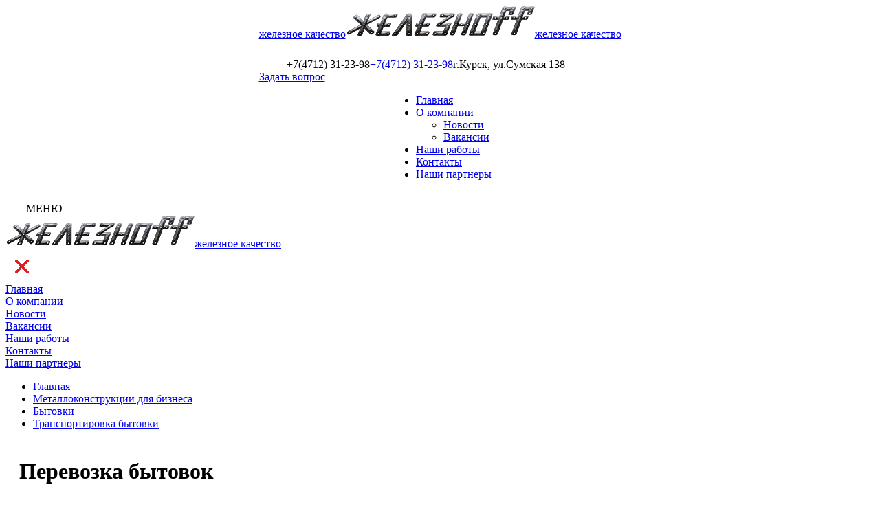

--- FILE ---
content_type: text/html; charset=utf-8
request_url: http://geleznoff.ru/perevozka_bytovok_v_kurske.html
body_size: 20079
content:
	<!DOCTYPE HTML PUBLIC "-//W3C//DTD HTML 4.01 Transitional//EN" "http://www.w3.org/TR/html4/loose.dtd">
<title>Транспортировка бытовок в Курске от Производителя Железнофф</title>
<html lang="ru">
<head>
<meta name="RESOURCE-TYPE" content="document">
<meta name="DISTRIBUTION" content="global">
<meta name="Copyright" content="Copyright (c) by Ltd. Mactos 2007-2017">
<meta name="REVISIT-AFTER" content="1 DAYS">
<meta name="rating" content="general">
<meta name="description" content="Как перевести бытовку в Курске, какие виды транспортировки бывают ?">
<meta name="keywords" content="перевозка бытовок, транспортировка бытовки, перевести бытовку, манипулятор, трал">
<meta name="Author" content="ООО РИА Mactos г.Курск">
<meta name='yandex-verification' content='855347629c6d841c' />
<meta name='google-site-verification' content='' />
<meta name='openstat-verification' content='Изготовление киосков, павильонов, бытовок в Курске' />
<meta name="viewport" content="width=device-width, initial-scale=1.0">
<meta http-equiv="Content-Type" content="text/html;charset=windows-1251" />
<meta http-equiv="Pragma" content=" charset=windows-1251">
<meta http-equiv="EXPIRES" content="0">
<meta name="robots" content="follow">
<link rel="shortcut icon" type="image/x-icon" href="/page_edit/_samples/icons/favicon.ico"/><script type="text/javascript" src="js/script.js"></script>
<script type="text/javascript" src="js/222jquery-2.1.3.min.js"></script>
<script type="text/javascript" src="js/jquery-1.11.3.min.js"></script>
<link id="scrollUpTheme" rel="stylesheet" href="js/tab.css">
<script src="js/jquery.scrollUp.js?1.1"></script>
<link rel="stylesheet" href="js/fm.revealator.jquery.min.css">
<script src="js/fm.revealator.jquery.min.js"></script>
<script type="text/javascript" src="page_edit/_samples/fancybox2/jquery.mousewheel-3.0.6.pack.js"></script>
<script type="text/javascript" src="page_edit/_samples/fancybox2/jquery.fancybox.js?v=2.1.5"></script>
<link rel="stylesheet" type="text/css" href="page_edit/_samples/fancybox2/jquery.fancybox.css?v=2.1.5" media="screen" />
<link rel="stylesheet" href="js/vida.css" type="text/css" media='screen' />
<script type="text/javascript" src="js/jquery-bgstretcher-3.3.0.min.js"></script>
<script type="text/javascript" src="js/jquery.animate-colors.js" ></script>
<script type="text/javascript" src="js/jquery.color.js" ></script>
<script type="text/javascript" src="js/menu_mobileslide.js" ></script>
<script type="text/javascript" src="js/bootstrap.min.js"></script>
<script type="text/javascript" src="js/jquery.dropshadow.js"></script>
<script type="text/javascript" src="js/jquery.corner.js" ></script>
<link rel="stylesheet" href="js/bootstrap.min.css" type="text/css" media='screen' />
<link rel="StyleSheet" href="js/style_main.css" type="text/css" />  
<script type="text/javascript">
$(document).ready(function() {
$('#logo').fadeIn(1000),
$('#logo').children("span").delay(1000).animate({left:'0'}, 1000 );

function fixMenuPX() {
	var top_td3 = $("#top_td3").children('table'); pWidthTop_td3 = top_td3.width(); pWidth =  pWidthTop_td3;
	var parent = $("#menu");
	chLength = parent.children().length; chWidth = Math.floor(pWidth / chLength); chWidth =  chWidth - 1;	
	$("#menu").children('li').animate({width: chWidth+"px"}, 200 ), 
	$("#menu").children('li').children('ul').animate({width: chWidth+"px"}, 200 );}
fixMenuPX();
$(window).resize(function() { fixMenuPX() });

$('#nav-wrap').prepend('<div id="menu-icon">Меню</div>'); /* Подготавливаем иконку меню */	
$("#menu-icon").on("click", function(){ $("#nav").slideToggle(); $(this).toggleClass("active"); });

$(document).ready(function() { $('.carousel').carousel({ interval: 3000 }) }); // Carousel Auto-Cycle

$(".various").fancybox({ fitToView : false, width : '400px', height : '410px', autoSize	: false, closeClick : false, openEffect : 'none', closeEffect : 'none', fitToView : false, wrapCSS : 'various2'});
$(".various2").fancybox({ fitToView : false, width : '98%', height : '490px', autoSize	: false, closeClick : false, openEffect : 'none', closeEffect : 'none', fitToView : false, wrapCSS : 'various2'});

$("#firstpane p.menu_head").click(function() {
$(this).css({backgroundColor:"#eaeaea"}).next("div.menu_body").slideToggle(300).siblings("div.menu_body").slideUp("slow");
$(this).siblings().css({backgroundColor:"#fff"}); });

/* Эффект наведения на логотипы партнеров */
jQuery("#revealator22").find("img").mouseenter(function () { jQuery(this).animate({ width:"85%" }, 400 ) });  
jQuery("#revealator22").find("img").mouseleave(function() { jQuery(this).animate({ width:"100%" }, 400 ) });	

$.scrollUp();
$("#menu123").on("click","a", function (event) {
	event.preventDefault(); //отменяем стандартную обработку нажатия по ссылке
	var id  = $(this).attr('href'), //забираем идентификатор бока с атрибута href
	top = $(id).offset().top; //узнаем высоту от начала страницы до блока на который ссылается якорь
	$('body,html').animate({scrollTop: top}, 1500); /*анимируем переход на расстояние - top за 1500 мс */ });
$("a[href$='.jpg'],a[href$='.JPG'],a[href$='.jpeg'],a[href$='.png'],a[href$='.gif']").attr('rel', 'group').fancybox();
$('#list').find("img").corner();
$('#list').find("a").corner('left-Top');
});
</script>
</head> 
<body>
<TABLE cellSpacing="0" cellPadding="0" width="100%" height="" align="center">
<TR><TD id="top_td">
	<TABLE cellSpacing="0" cellPadding="0" align="center" border=0 id="#toptable1"><TR><TD style="position:relative;"><a href="/" id="logo"><span>железное качество</span></a><a href="/" id="logo2"><img src="images/logo_geleznoff.png" /><span>железное качество</span></a>
	<div id="phone"><img src="/images/phone.png"/><font>+7(4712) 31-23-98</font><a href="tel:+74712312398" class="tel">+7(4712) 31-23-98</a><span>г.Курск, ул.Сумская 138</span><br><a href="zvonok/zakazat_zvonok.php" class="various fancybox.iframe" >Задать вопрос</a></div>
	</TD></TR></TABLE><div id="div_600_notmobile"></div>
	</TD></TR>
<TR><TD id="top_td3"><TABLE cellSpacing="0" cellPadding="0" align="center" border=0 ><TR><TD><ul class="menu" id="menu">
<li class="menulink2"><a href="/">Главная</a></li>
<li class="menulink"><a href="/kompaniya_zheleznoff.html" >О компании</a><ul>
<li><a href="/novosti.php">Новости</a></li>
<li><a href="/vakansii_raboty.html">Вакансии</a></li>
</ul></li>
<li class="menulink"><a href="/portfolio_kompanii.html">Наши работы</a></li>
<li class="menulink"><a href="/kontakty.html">Контакты</a></li>
<li class="menulink"><a href="/biznes_partnery.html">Наши партнеры</a></li>
</ul><script type="text/javascript"> var menu=new menu.dd("menu"); menu.init("menu","menuhover");</script></TD></TR></TABLE></TD></TR>
<TR><TD class="ul_menu_pod">
				<div class="icon-menu"><span><img src="images/sandwich.png" class="icon_menu_img" title="навигационное меню" alt="навигационное меню"><font>МЕНЮ</font></span></div>
		<div class="menu22"><a href="/" id="phone-logo"><img src="images/logo_geleznoff.png" /><span>железное качество</span></a><div class="icon-close"><img src="images/close-btn.png"></div><div class="link_mob"><a href="/" class="link_b">Главная</a></div>
<div class="link_mob"><a href="/kompaniya_zheleznoff.html" class="link_b" >О компании</a><br>
<a href="/novosti.php" class="link_m">Новости</a><br>
<a href="/vakansii_raboty.html" class="link_m">Вакансии</a><br>
</div>
<div class="link_mob"><a href="/portfolio_kompanii.html" class="link_b">Наши работы</a></div>
<div class="link_mob"><a href="/kontakty.html" class="link_b">Контакты</a></div>
<div class="link_mob"><a href="/biznes_partnery.html" class="link_b">Наши партнеры</a></div>
</div>	
	</TD></TR> 

</TABLE>
<TABLE cellSpacing="0" cellPadding="0" width="100%" height="" align="center">

<TR><TD><div id="div_600_notmobile"></div></TD></TR>
<TR><TD id="top_td2">	
	<TABLE cellSpacing="0" cellPadding="0" align="center"><TR><TD class="link_stroka2">
	<ul class="breadcrumb" itemscope itemtype="http://schema.org/BreadcrumbList">
		<li itemprop="itemListElement" itemscope itemtype="http://schema.org/ListItem">
			<a class="link_pmain" href="/" itemprop="item">
				<span itemprop="name">Главная</span>
			</a>
			<meta itemprop="position" content="1" />
		</li>
		<li itemprop="itemListElement" itemscope itemtype="http://schema.org/ListItem">
			<a class="link_page" href="/" itemprop="item">
				<span itemprop="name">Металлоконструкции для бизнеса</span>
			</a>
			<meta itemprop="position" content="2" />
		</li>
		<li itemprop="itemListElement" itemscope itemtype="http://schema.org/ListItem">
			<a class="link_page" href="/kupit_bytovku.html" itemprop="item">
				<span itemprop="name">Бытовки</span>
			</a>
			<meta itemprop="position" content="3" />
		</li>
		<li itemprop="itemListElement" itemscope itemtype="http://schema.org/ListItem">
			<a class="link_page" href="/perevozka_bytovok_v_kurske.html" itemprop="item">
				<span itemprop="name">Транспортировка бытовки</span>
			</a>
			<meta itemprop="position" content="4" />
		</li>
	</ul>
</TD></TR><TR><TD  class="osncontent" style="padding:5px 20px 5px 20px;"><h1>Перевозка бытовок</h1>
	
		
	
	
		<p>
			&nbsp;</p>
		<p>
			Бытовка &ndash; строение, прекрасно подходящее для временного проживания, <a href="/khozyajjstvennye_bytovki.html">использование для хозяственных нужд</a> или просто как <a href="/bytovka_pod_sklad.html">склад</a>. Во множестве сфер деятельности человека используют бытовки: <a href="/kupit_stroitelnuju_bytovku.html">строительные вагончики</a>, <a href="/kupit_dachnyjj_domik.html">дачные бытовки</a> (<a href="/kupit_dachnyjj_domik.html">дачные домики</a>), модульные бытовки.</p>
		<p>
			Бытовки могут быть деревянные, обшитые евро вагонкой, а могут быть металлическими, обшитые оцинкованным листом.<br />
			<a href="/kompaniya_zheleznoff.html">Компания &laquo;Железнофф&raquo;</a> занимается <a href="/kupit_bytovku.html">изготовлением металлических бытовок</a>.</p>
		<p>
			Существуют два основных способа транспортировки бытовок:</p>
		<ol>
			<li>
				Перевозка бытовки грузовым тралом.</li>
			<li>
				Перевозка бытовки грузовым автомобилем с манипулятором.</li>
		</ol>
		<h3>
			Транспортировка бытовки тралом.</h3>
		<p>
			Трал часто используется для перевозки негабаритных грузов, его 12м платформа может позволить перевести несколько бытовок небольшого размера или же одну бытовку большого размера. Для транспортировке негабаритной бытовки или разборной бытовки другая техника просто не подойдет. Бытовки фиксируются стропами и тросами, это обеспечивает безопасность перевозки и сохранение вагончика в целостности.</p>
		<p style="text-align: center;">
			<a href="/page_edit/_samples/userfiles/images/razdel_perevozka_bitovok/perevozka_bytovok_v_kurke_tralom.jpg" title="Перевозка бытовок в Курске тралом"><img alt="Перевозка бытовок в Курске тралом" longdesc="Перевозка бытовок в Курске тралом" src="/page_edit/_samples/userfiles/images/razdel_perevozka_bitovok/perevozka_bytovok_v_kurke_tralom.jpg" style="width: 30%;" title="Перевозка бытовок в Курске тралом" /></a></p>
		<h3>
			Транспортировка бытовки грузовым автомобильным манипулятором.</h3>
		<p>
			Грузовой автомобиль, с установленным кран-манипулятором, очень удобен при транспортировке бытовки в городе, его габариты позволяют заезжать во дворы и проезжать по узким частям улиц.</p>
		<p>
			В отличие от трала, такой автомобиль имеет ряд преимуществ:</p>
		<ul>
			<li>
				грузовой автомобиль более манёвренный;</li>
			<li>
				может захватить бытовку из труднодоступного места;</li>
			<li>
				может перенести вагончик через препятствие до установки бытовки;</li>
			<li>
				нет аналогов в случае неудобных подъездных путей;</li>
			<li>
				незаменим, если нет возможности разместить кран.</li>
		</ul>
		<p>
			В городских условиях транспортировка бытовок, которые имеют небольшой вес, крайне удобна грузовым транспортом с манипулятором. При такой перевозке металлическая конструкция бытовки остается целой. Так как нет необходимости нанимать отдельно кран и отдельно грузовик, этот факт позволяет значительно экономить деньги.</p>
		<p style="text-align: center;">
			<a href="/page_edit/_samples/userfiles/images/razdel_perevozka_bitovok/perevozka_bytovok_v_kurke_manipulatorom.jpg" title="Перевозка бытовок в Курске грузовиком с кран-манипулятором"><img alt="Перевозка бытовок в Курске грузовиком с кран-манипулятором" longdesc="Перевозка бытовок в Курске грузовиком с кран-манипулятором" src="/page_edit/_samples/userfiles/images/razdel_perevozka_bitovok/perevozka_bytovok_v_kurke_manipulatorom.jpg" style="width: 30%;" title="Перевозка бытовок в Курске грузовиком с кран-манипулятором" /></a></p>
		<p>
			В случае необходимости специалисты компании &laquo;Железнофф&raquo; помогут погрузить, перевести и осуществить монтаж Вашей бытовки в запланированном месте.</p>
	

	</TD></TR></TABLE>
</TD></TR>
<TR><TD id="top_td2" class="red_line"></TD></TR><TR><TD class="podval">
	<div class="parters_div">
	
		
	
	
		<p style="padding-left:10px;">
			<sub>Наш партнер:</sub><br />
			<a href="http://gruzovoetaxi-kursk.ru/"><img alt="" src="/page_edit/_samples/userfiles/images/main_page/8.png" /></a></p>
	

</div>
	<div><a href="zvonok/zakazat_zvonok.php" class="various fancybox.iframe" id="podval_mail">Задать вопрос</a>
	<span><span>Реализовано при поддержке:</span><a href="http://www.mactos.ru" target="_blank">МП ''МАКТОС''</a></span>
	<span><span>Правообладатель:</span>Компания ''ЖелезноФФ''</span></div>
	<div><div id="idn1">
<a href="https://webmaster.yandex.ru/sqi?host=geleznoff.ru"><img width="88" height="31" alt="" border="0" src="https://yandex.ru/cycounter?geleznoff.ru&theme=light&lang=ru"/></a>
 </div>
 
<div id="idn1">

<!-- Yandex.Metrika informer -->
<a href="https://metrika.yandex.com/stat/?id=51220325&amp;from=informer"
target="_blank" rel="nofollow"><img src="https://informer.yandex.ru/informer/51220325/3_0_FFFFFFFF_EFEFEFFF_0_pageviews"
style="width:88px; height:31px; border:0;" alt="Яндекс.Метрика" title="Яндекс.Метрика: данные за сегодня (просмотры, визиты и уникальные посетители)" class="ym-advanced-informer" data-cid="51220325" data-lang="ru" /></a>
<!-- /Yandex.Metrika informer -->

<!-- Yandex.Metrika counter -->
<script type="text/javascript" >
    (function (d, w, c) {
        (w[c] = w[c] || []).push(function() {
            try {
                w.yaCounter51220325 = new Ya.Metrika({
                    id:51220325,
                    clickmap:true,
                    trackLinks:true,
                    accurateTrackBounce:true,
                    webvisor:true
                });
            } catch(e) { }
        });

        var n = d.getElementsByTagName("script")[0],
            s = d.createElement("script"),
            f = function () { n.parentNode.insertBefore(s, n); };
        s.type = "text/javascript";
        s.async = true;
        s.src = "https://mc.yandex.ru/metrika/watch.js";

        if (w.opera == "[object Opera]") {
            d.addEventListener("DOMContentLoaded", f, false);
        } else { f(); }
    })(document, window, "yandex_metrika_callbacks");
</script>
<noscript><div><img src="https://mc.yandex.ru/watch/51220325" style="position:absolute; left:-9999px;" alt="" /></div></noscript>
<!-- /Yandex.Metrika counter -->

 </div>
<div id="idn1">
<!--LiveInternet counter--><script type="text/javascript">
document.write("<a href='//www.liveinternet.ru/click' "+
"target=_blank><img src='//counter.yadro.ru/hit?t53.7;r"+
escape(document.referrer)+((typeof(screen)=="undefined")?"":
";s"+screen.width+"*"+screen.height+"*"+(screen.colorDepth?
screen.colorDepth:screen.pixelDepth))+";u"+escape(document.URL)+
";h"+escape(document.title.substring(0,150))+";"+Math.random()+
"' alt='' title='LiveInternet: показано число просмотров и"+
" посетителей за 24 часа' "+
"border='0' width='88' height='31'><\/a>")
</script><!--/LiveInternet-->
</div>
<div id="idn1">
<!-- Rating@Mail.ru counter -->
<script type="text/javascript">
var _tmr = window._tmr || (window._tmr = []);
_tmr.push({id: "3080462", type: "pageView", start: (new Date()).getTime()});
(function (d, w, id) {
  if (d.getElementById(id)) return;
  var ts = d.createElement("script"); ts.type = "text/javascript"; ts.async = true; ts.id = id;
  ts.src = "https://top-fwz1.mail.ru/js/code.js";
  var f = function () {var s = d.getElementsByTagName("script")[0]; s.parentNode.insertBefore(ts, s);};
  if (w.opera == "[object Opera]") { d.addEventListener("DOMContentLoaded", f, false); } else { f(); }
})(document, window, "topmailru-code");
</script><noscript><div>
<img src="https://top-fwz1.mail.ru/counter?id=3080462;js=na" style="border:0;position:absolute;left:-9999px;" alt="Top.Mail.Ru" />
</div></noscript>
<!-- //Rating@Mail.ru counter -->

<!-- Rating@Mail.ru logo -->
<a href="https://top.mail.ru/jump?from=3080462">
<img src="https://top-fwz1.mail.ru/counter?id=3080462;t=479;l=1" style="border:0;" height="31" width="88" alt="Top.Mail.Ru" /></a>
<!-- //Rating@Mail.ru logo -->
</div>







</div>
</TD></TR></TABLE>
</BODY>
</HTML>